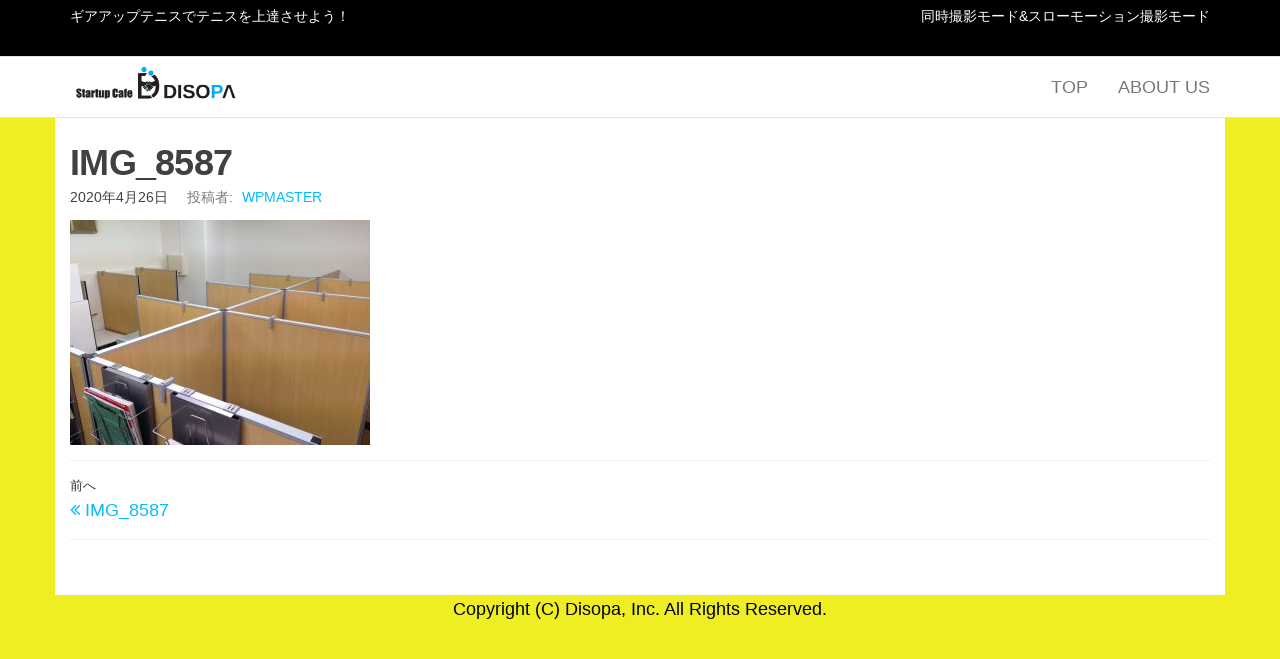

--- FILE ---
content_type: text/html; charset=UTF-8
request_url: https://www.startupcafe-disopa.com/img_8587/
body_size: 8244
content:
<!DOCTYPE html>
<html dir="ltr" lang="ja"
	prefix="og: https://ogp.me/ns#" >
    <head>
        <meta charset="UTF-8">
        <meta name="viewport" content="width=device-width, initial-scale=1">
        <link rel="profile" href="https://gmpg.org/xfn/11">
        <title>IMG_8587 | スタートアップカフェディソパ</title>

		<!-- All in One SEO 4.2.6.1 - aioseo.com -->
		<meta name="robots" content="max-image-preview:large" />
		<link rel="canonical" href="https://www.startupcafe-disopa.com/img_8587/" />
		<meta name="generator" content="All in One SEO (AIOSEO) 4.2.6.1 " />
		<meta property="og:locale" content="ja_JP" />
		<meta property="og:site_name" content="スタートアップカフェディソパ | ワークプレイスのご紹介" />
		<meta property="og:type" content="article" />
		<meta property="og:title" content="IMG_8587 | スタートアップカフェディソパ" />
		<meta property="og:url" content="https://www.startupcafe-disopa.com/img_8587/" />
		<meta property="og:image" content="https://www.startupcafe-disopa.com/wp/wp-content/uploads/2020/04/cropped-StartUpCafeDISOPA-headerLogo.png" />
		<meta property="og:image:secure_url" content="https://www.startupcafe-disopa.com/wp/wp-content/uploads/2020/04/cropped-StartUpCafeDISOPA-headerLogo.png" />
		<meta property="article:published_time" content="2020-04-26T11:08:14+00:00" />
		<meta property="article:modified_time" content="2020-04-26T11:08:14+00:00" />
		<meta name="twitter:card" content="summary" />
		<meta name="twitter:title" content="IMG_8587 | スタートアップカフェディソパ" />
		<meta name="twitter:image" content="https://www.startupcafe-disopa.com/wp/wp-content/uploads/2020/04/cropped-StartUpCafeDISOPA-headerLogo.png" />
		<script type="application/ld+json" class="aioseo-schema">
			{"@context":"https:\/\/schema.org","@graph":[{"@type":"BreadcrumbList","@id":"https:\/\/www.startupcafe-disopa.com\/img_8587\/#breadcrumblist","itemListElement":[{"@type":"ListItem","@id":"https:\/\/www.startupcafe-disopa.com\/#listItem","position":1,"item":{"@type":"WebPage","@id":"https:\/\/www.startupcafe-disopa.com\/","name":"\u30db\u30fc\u30e0","description":"\u30ef\u30fc\u30af\u30d7\u30ec\u30a4\u30b9\u306e\u3054\u7d39\u4ecb","url":"https:\/\/www.startupcafe-disopa.com\/"},"nextItem":"https:\/\/www.startupcafe-disopa.com\/img_8587\/#listItem"},{"@type":"ListItem","@id":"https:\/\/www.startupcafe-disopa.com\/img_8587\/#listItem","position":2,"item":{"@type":"WebPage","@id":"https:\/\/www.startupcafe-disopa.com\/img_8587\/","name":"IMG_8587","url":"https:\/\/www.startupcafe-disopa.com\/img_8587\/"},"previousItem":"https:\/\/www.startupcafe-disopa.com\/#listItem"}]},{"@type":"ItemPage","@id":"https:\/\/www.startupcafe-disopa.com\/img_8587\/#itempage","url":"https:\/\/www.startupcafe-disopa.com\/img_8587\/","name":"IMG_8587 | \u30b9\u30bf\u30fc\u30c8\u30a2\u30c3\u30d7\u30ab\u30d5\u30a7\u30c7\u30a3\u30bd\u30d1","inLanguage":"ja","isPartOf":{"@id":"https:\/\/www.startupcafe-disopa.com\/#website"},"breadcrumb":{"@id":"https:\/\/www.startupcafe-disopa.com\/img_8587\/#breadcrumblist"},"author":"https:\/\/www.startupcafe-disopa.com\/author\/wpmaster\/#author","creator":"https:\/\/www.startupcafe-disopa.com\/author\/wpmaster\/#author","datePublished":"2020-04-26T11:08:14+09:00","dateModified":"2020-04-26T11:08:14+09:00"},{"@type":"Organization","@id":"https:\/\/www.startupcafe-disopa.com\/#organization","name":"\u30b9\u30bf\u30fc\u30c8\u30a2\u30c3\u30d7\u30ab\u30d5\u30a7\u30c7\u30a3\u30bd\u30d1","url":"https:\/\/www.startupcafe-disopa.com\/","logo":{"@type":"ImageObject","url":"https:\/\/www.startupcafe-disopa.com\/wp\/wp-content\/uploads\/2020\/04\/cropped-StartUpCafeDISOPA-headerLogo.png","@id":"https:\/\/www.startupcafe-disopa.com\/#organizationLogo","width":988,"height":349},"image":{"@id":"https:\/\/www.startupcafe-disopa.com\/#organizationLogo"}},{"@type":"WebSite","@id":"https:\/\/www.startupcafe-disopa.com\/#website","url":"https:\/\/www.startupcafe-disopa.com\/","name":"\u30b9\u30bf\u30fc\u30c8\u30a2\u30c3\u30d7\u30ab\u30d5\u30a7\u30c7\u30a3\u30bd\u30d1","description":"\u30ef\u30fc\u30af\u30d7\u30ec\u30a4\u30b9\u306e\u3054\u7d39\u4ecb","inLanguage":"ja","publisher":{"@id":"https:\/\/www.startupcafe-disopa.com\/#organization"}}]}
		</script>
		<script type="text/javascript" >
			window.ga=window.ga||function(){(ga.q=ga.q||[]).push(arguments)};ga.l=+new Date;
			ga('create', "UA-154694006-4", 'auto');
			ga('send', 'pageview');
		</script>
		<script async src="https://www.google-analytics.com/analytics.js"></script>
		<!-- All in One SEO -->

<link rel="alternate" type="application/rss+xml" title="スタートアップカフェディソパ &raquo; フィード" href="https://www.startupcafe-disopa.com/feed/" />
<link rel="alternate" type="application/rss+xml" title="スタートアップカフェディソパ &raquo; コメントフィード" href="https://www.startupcafe-disopa.com/comments/feed/" />
<script type="text/javascript">
window._wpemojiSettings = {"baseUrl":"https:\/\/s.w.org\/images\/core\/emoji\/14.0.0\/72x72\/","ext":".png","svgUrl":"https:\/\/s.w.org\/images\/core\/emoji\/14.0.0\/svg\/","svgExt":".svg","source":{"concatemoji":"https:\/\/www.startupcafe-disopa.com\/wp\/wp-includes\/js\/wp-emoji-release.min.js?ver=6.1.9"}};
/*! This file is auto-generated */
!function(e,a,t){var n,r,o,i=a.createElement("canvas"),p=i.getContext&&i.getContext("2d");function s(e,t){var a=String.fromCharCode,e=(p.clearRect(0,0,i.width,i.height),p.fillText(a.apply(this,e),0,0),i.toDataURL());return p.clearRect(0,0,i.width,i.height),p.fillText(a.apply(this,t),0,0),e===i.toDataURL()}function c(e){var t=a.createElement("script");t.src=e,t.defer=t.type="text/javascript",a.getElementsByTagName("head")[0].appendChild(t)}for(o=Array("flag","emoji"),t.supports={everything:!0,everythingExceptFlag:!0},r=0;r<o.length;r++)t.supports[o[r]]=function(e){if(p&&p.fillText)switch(p.textBaseline="top",p.font="600 32px Arial",e){case"flag":return s([127987,65039,8205,9895,65039],[127987,65039,8203,9895,65039])?!1:!s([55356,56826,55356,56819],[55356,56826,8203,55356,56819])&&!s([55356,57332,56128,56423,56128,56418,56128,56421,56128,56430,56128,56423,56128,56447],[55356,57332,8203,56128,56423,8203,56128,56418,8203,56128,56421,8203,56128,56430,8203,56128,56423,8203,56128,56447]);case"emoji":return!s([129777,127995,8205,129778,127999],[129777,127995,8203,129778,127999])}return!1}(o[r]),t.supports.everything=t.supports.everything&&t.supports[o[r]],"flag"!==o[r]&&(t.supports.everythingExceptFlag=t.supports.everythingExceptFlag&&t.supports[o[r]]);t.supports.everythingExceptFlag=t.supports.everythingExceptFlag&&!t.supports.flag,t.DOMReady=!1,t.readyCallback=function(){t.DOMReady=!0},t.supports.everything||(n=function(){t.readyCallback()},a.addEventListener?(a.addEventListener("DOMContentLoaded",n,!1),e.addEventListener("load",n,!1)):(e.attachEvent("onload",n),a.attachEvent("onreadystatechange",function(){"complete"===a.readyState&&t.readyCallback()})),(e=t.source||{}).concatemoji?c(e.concatemoji):e.wpemoji&&e.twemoji&&(c(e.twemoji),c(e.wpemoji)))}(window,document,window._wpemojiSettings);
</script>
<style type="text/css">
img.wp-smiley,
img.emoji {
	display: inline !important;
	border: none !important;
	box-shadow: none !important;
	height: 1em !important;
	width: 1em !important;
	margin: 0 0.07em !important;
	vertical-align: -0.1em !important;
	background: none !important;
	padding: 0 !important;
}
</style>
	<link rel='stylesheet' id='wp-block-library-css' href='https://www.startupcafe-disopa.com/wp/wp-includes/css/dist/block-library/style.min.css?ver=6.1.9' type='text/css' media='all' />
<link rel='stylesheet' id='classic-theme-styles-css' href='https://www.startupcafe-disopa.com/wp/wp-includes/css/classic-themes.min.css?ver=1' type='text/css' media='all' />
<style id='global-styles-inline-css' type='text/css'>
body{--wp--preset--color--black: #000000;--wp--preset--color--cyan-bluish-gray: #abb8c3;--wp--preset--color--white: #ffffff;--wp--preset--color--pale-pink: #f78da7;--wp--preset--color--vivid-red: #cf2e2e;--wp--preset--color--luminous-vivid-orange: #ff6900;--wp--preset--color--luminous-vivid-amber: #fcb900;--wp--preset--color--light-green-cyan: #7bdcb5;--wp--preset--color--vivid-green-cyan: #00d084;--wp--preset--color--pale-cyan-blue: #8ed1fc;--wp--preset--color--vivid-cyan-blue: #0693e3;--wp--preset--color--vivid-purple: #9b51e0;--wp--preset--gradient--vivid-cyan-blue-to-vivid-purple: linear-gradient(135deg,rgba(6,147,227,1) 0%,rgb(155,81,224) 100%);--wp--preset--gradient--light-green-cyan-to-vivid-green-cyan: linear-gradient(135deg,rgb(122,220,180) 0%,rgb(0,208,130) 100%);--wp--preset--gradient--luminous-vivid-amber-to-luminous-vivid-orange: linear-gradient(135deg,rgba(252,185,0,1) 0%,rgba(255,105,0,1) 100%);--wp--preset--gradient--luminous-vivid-orange-to-vivid-red: linear-gradient(135deg,rgba(255,105,0,1) 0%,rgb(207,46,46) 100%);--wp--preset--gradient--very-light-gray-to-cyan-bluish-gray: linear-gradient(135deg,rgb(238,238,238) 0%,rgb(169,184,195) 100%);--wp--preset--gradient--cool-to-warm-spectrum: linear-gradient(135deg,rgb(74,234,220) 0%,rgb(151,120,209) 20%,rgb(207,42,186) 40%,rgb(238,44,130) 60%,rgb(251,105,98) 80%,rgb(254,248,76) 100%);--wp--preset--gradient--blush-light-purple: linear-gradient(135deg,rgb(255,206,236) 0%,rgb(152,150,240) 100%);--wp--preset--gradient--blush-bordeaux: linear-gradient(135deg,rgb(254,205,165) 0%,rgb(254,45,45) 50%,rgb(107,0,62) 100%);--wp--preset--gradient--luminous-dusk: linear-gradient(135deg,rgb(255,203,112) 0%,rgb(199,81,192) 50%,rgb(65,88,208) 100%);--wp--preset--gradient--pale-ocean: linear-gradient(135deg,rgb(255,245,203) 0%,rgb(182,227,212) 50%,rgb(51,167,181) 100%);--wp--preset--gradient--electric-grass: linear-gradient(135deg,rgb(202,248,128) 0%,rgb(113,206,126) 100%);--wp--preset--gradient--midnight: linear-gradient(135deg,rgb(2,3,129) 0%,rgb(40,116,252) 100%);--wp--preset--duotone--dark-grayscale: url('#wp-duotone-dark-grayscale');--wp--preset--duotone--grayscale: url('#wp-duotone-grayscale');--wp--preset--duotone--purple-yellow: url('#wp-duotone-purple-yellow');--wp--preset--duotone--blue-red: url('#wp-duotone-blue-red');--wp--preset--duotone--midnight: url('#wp-duotone-midnight');--wp--preset--duotone--magenta-yellow: url('#wp-duotone-magenta-yellow');--wp--preset--duotone--purple-green: url('#wp-duotone-purple-green');--wp--preset--duotone--blue-orange: url('#wp-duotone-blue-orange');--wp--preset--font-size--small: 13px;--wp--preset--font-size--medium: 20px;--wp--preset--font-size--large: 36px;--wp--preset--font-size--x-large: 42px;--wp--preset--spacing--20: 0.44rem;--wp--preset--spacing--30: 0.67rem;--wp--preset--spacing--40: 1rem;--wp--preset--spacing--50: 1.5rem;--wp--preset--spacing--60: 2.25rem;--wp--preset--spacing--70: 3.38rem;--wp--preset--spacing--80: 5.06rem;}:where(.is-layout-flex){gap: 0.5em;}body .is-layout-flow > .alignleft{float: left;margin-inline-start: 0;margin-inline-end: 2em;}body .is-layout-flow > .alignright{float: right;margin-inline-start: 2em;margin-inline-end: 0;}body .is-layout-flow > .aligncenter{margin-left: auto !important;margin-right: auto !important;}body .is-layout-constrained > .alignleft{float: left;margin-inline-start: 0;margin-inline-end: 2em;}body .is-layout-constrained > .alignright{float: right;margin-inline-start: 2em;margin-inline-end: 0;}body .is-layout-constrained > .aligncenter{margin-left: auto !important;margin-right: auto !important;}body .is-layout-constrained > :where(:not(.alignleft):not(.alignright):not(.alignfull)){max-width: var(--wp--style--global--content-size);margin-left: auto !important;margin-right: auto !important;}body .is-layout-constrained > .alignwide{max-width: var(--wp--style--global--wide-size);}body .is-layout-flex{display: flex;}body .is-layout-flex{flex-wrap: wrap;align-items: center;}body .is-layout-flex > *{margin: 0;}:where(.wp-block-columns.is-layout-flex){gap: 2em;}.has-black-color{color: var(--wp--preset--color--black) !important;}.has-cyan-bluish-gray-color{color: var(--wp--preset--color--cyan-bluish-gray) !important;}.has-white-color{color: var(--wp--preset--color--white) !important;}.has-pale-pink-color{color: var(--wp--preset--color--pale-pink) !important;}.has-vivid-red-color{color: var(--wp--preset--color--vivid-red) !important;}.has-luminous-vivid-orange-color{color: var(--wp--preset--color--luminous-vivid-orange) !important;}.has-luminous-vivid-amber-color{color: var(--wp--preset--color--luminous-vivid-amber) !important;}.has-light-green-cyan-color{color: var(--wp--preset--color--light-green-cyan) !important;}.has-vivid-green-cyan-color{color: var(--wp--preset--color--vivid-green-cyan) !important;}.has-pale-cyan-blue-color{color: var(--wp--preset--color--pale-cyan-blue) !important;}.has-vivid-cyan-blue-color{color: var(--wp--preset--color--vivid-cyan-blue) !important;}.has-vivid-purple-color{color: var(--wp--preset--color--vivid-purple) !important;}.has-black-background-color{background-color: var(--wp--preset--color--black) !important;}.has-cyan-bluish-gray-background-color{background-color: var(--wp--preset--color--cyan-bluish-gray) !important;}.has-white-background-color{background-color: var(--wp--preset--color--white) !important;}.has-pale-pink-background-color{background-color: var(--wp--preset--color--pale-pink) !important;}.has-vivid-red-background-color{background-color: var(--wp--preset--color--vivid-red) !important;}.has-luminous-vivid-orange-background-color{background-color: var(--wp--preset--color--luminous-vivid-orange) !important;}.has-luminous-vivid-amber-background-color{background-color: var(--wp--preset--color--luminous-vivid-amber) !important;}.has-light-green-cyan-background-color{background-color: var(--wp--preset--color--light-green-cyan) !important;}.has-vivid-green-cyan-background-color{background-color: var(--wp--preset--color--vivid-green-cyan) !important;}.has-pale-cyan-blue-background-color{background-color: var(--wp--preset--color--pale-cyan-blue) !important;}.has-vivid-cyan-blue-background-color{background-color: var(--wp--preset--color--vivid-cyan-blue) !important;}.has-vivid-purple-background-color{background-color: var(--wp--preset--color--vivid-purple) !important;}.has-black-border-color{border-color: var(--wp--preset--color--black) !important;}.has-cyan-bluish-gray-border-color{border-color: var(--wp--preset--color--cyan-bluish-gray) !important;}.has-white-border-color{border-color: var(--wp--preset--color--white) !important;}.has-pale-pink-border-color{border-color: var(--wp--preset--color--pale-pink) !important;}.has-vivid-red-border-color{border-color: var(--wp--preset--color--vivid-red) !important;}.has-luminous-vivid-orange-border-color{border-color: var(--wp--preset--color--luminous-vivid-orange) !important;}.has-luminous-vivid-amber-border-color{border-color: var(--wp--preset--color--luminous-vivid-amber) !important;}.has-light-green-cyan-border-color{border-color: var(--wp--preset--color--light-green-cyan) !important;}.has-vivid-green-cyan-border-color{border-color: var(--wp--preset--color--vivid-green-cyan) !important;}.has-pale-cyan-blue-border-color{border-color: var(--wp--preset--color--pale-cyan-blue) !important;}.has-vivid-cyan-blue-border-color{border-color: var(--wp--preset--color--vivid-cyan-blue) !important;}.has-vivid-purple-border-color{border-color: var(--wp--preset--color--vivid-purple) !important;}.has-vivid-cyan-blue-to-vivid-purple-gradient-background{background: var(--wp--preset--gradient--vivid-cyan-blue-to-vivid-purple) !important;}.has-light-green-cyan-to-vivid-green-cyan-gradient-background{background: var(--wp--preset--gradient--light-green-cyan-to-vivid-green-cyan) !important;}.has-luminous-vivid-amber-to-luminous-vivid-orange-gradient-background{background: var(--wp--preset--gradient--luminous-vivid-amber-to-luminous-vivid-orange) !important;}.has-luminous-vivid-orange-to-vivid-red-gradient-background{background: var(--wp--preset--gradient--luminous-vivid-orange-to-vivid-red) !important;}.has-very-light-gray-to-cyan-bluish-gray-gradient-background{background: var(--wp--preset--gradient--very-light-gray-to-cyan-bluish-gray) !important;}.has-cool-to-warm-spectrum-gradient-background{background: var(--wp--preset--gradient--cool-to-warm-spectrum) !important;}.has-blush-light-purple-gradient-background{background: var(--wp--preset--gradient--blush-light-purple) !important;}.has-blush-bordeaux-gradient-background{background: var(--wp--preset--gradient--blush-bordeaux) !important;}.has-luminous-dusk-gradient-background{background: var(--wp--preset--gradient--luminous-dusk) !important;}.has-pale-ocean-gradient-background{background: var(--wp--preset--gradient--pale-ocean) !important;}.has-electric-grass-gradient-background{background: var(--wp--preset--gradient--electric-grass) !important;}.has-midnight-gradient-background{background: var(--wp--preset--gradient--midnight) !important;}.has-small-font-size{font-size: var(--wp--preset--font-size--small) !important;}.has-medium-font-size{font-size: var(--wp--preset--font-size--medium) !important;}.has-large-font-size{font-size: var(--wp--preset--font-size--large) !important;}.has-x-large-font-size{font-size: var(--wp--preset--font-size--x-large) !important;}
.wp-block-navigation a:where(:not(.wp-element-button)){color: inherit;}
:where(.wp-block-columns.is-layout-flex){gap: 2em;}
.wp-block-pullquote{font-size: 1.5em;line-height: 1.6;}
</style>
<link rel='stylesheet' id='popularis-extra-css' href='https://www.startupcafe-disopa.com/wp/wp-content/plugins/popularis-extra/assets/css/style.css?ver=1.2.1' type='text/css' media='all' />
<link rel='stylesheet' id='wpfront-scroll-top-css' href='https://www.startupcafe-disopa.com/wp/wp-content/plugins/wpfront-scroll-top/css/wpfront-scroll-top.min.css?ver=2.0.7.08086' type='text/css' media='all' />
<link rel='stylesheet' id='bootstrap-css' href='https://www.startupcafe-disopa.com/wp/wp-content/themes/popularis/assets/css/bootstrap.css?ver=3.3.7' type='text/css' media='all' />
<link rel='stylesheet' id='popularis-stylesheet-css' href='https://www.startupcafe-disopa.com/wp/wp-content/themes/popularis/style.css?ver=6.1.9' type='text/css' media='all' />
<link rel='stylesheet' id='popularis-hub-css' href='https://www.startupcafe-disopa.com/wp/wp-content/themes/popularis-hub/style.css?ver=1.0.2' type='text/css' media='all' />
<link rel='stylesheet' id='mmenu-light-css' href='https://www.startupcafe-disopa.com/wp/wp-content/themes/popularis/assets/css/mmenu-light.css?ver=1.1' type='text/css' media='all' />
<link rel='stylesheet' id='font-awesome-css' href='https://www.startupcafe-disopa.com/wp/wp-content/plugins/elementor/assets/lib/font-awesome/css/font-awesome.min.css?ver=4.7.0' type='text/css' media='all' />
<script type='text/javascript' src='https://www.startupcafe-disopa.com/wp/wp-includes/js/jquery/jquery.min.js?ver=3.6.1' id='jquery-core-js'></script>
<script type='text/javascript' src='https://www.startupcafe-disopa.com/wp/wp-includes/js/jquery/jquery-migrate.min.js?ver=3.3.2' id='jquery-migrate-js'></script>
<link rel="https://api.w.org/" href="https://www.startupcafe-disopa.com/wp-json/" /><link rel="alternate" type="application/json" href="https://www.startupcafe-disopa.com/wp-json/wp/v2/media/1437" /><link rel="EditURI" type="application/rsd+xml" title="RSD" href="https://www.startupcafe-disopa.com/wp/xmlrpc.php?rsd" />
<link rel="wlwmanifest" type="application/wlwmanifest+xml" href="https://www.startupcafe-disopa.com/wp/wp-includes/wlwmanifest.xml" />
<meta name="generator" content="WordPress 6.1.9" />
<link rel='shortlink' href='https://www.startupcafe-disopa.com/?p=1437' />
		<!-- Custom Logo: hide header text -->
		<style id="custom-logo-css" type="text/css">
			.site-title, .site-description {
				position: absolute;
				clip: rect(1px, 1px, 1px, 1px);
			}
		</style>
		<link rel="alternate" type="application/json+oembed" href="https://www.startupcafe-disopa.com/wp-json/oembed/1.0/embed?url=https%3A%2F%2Fwww.startupcafe-disopa.com%2Fimg_8587%2F" />
<link rel="alternate" type="text/xml+oembed" href="https://www.startupcafe-disopa.com/wp-json/oembed/1.0/embed?url=https%3A%2F%2Fwww.startupcafe-disopa.com%2Fimg_8587%2F&#038;format=xml" />
<noscript><style>.lazyload[data-src]{display:none !important;}</style></noscript><style>.lazyload{background-image:none !important;}.lazyload:before{background-image:none !important;}</style><style type="text/css" id="custom-background-css">
body.custom-background { background-color: #eeee22; }
</style>
	<link rel="icon" href="https://www.startupcafe-disopa.com/wp/wp-content/uploads/2020/04/StartUpCafeDISOPA-siteicon-150x150.png" sizes="32x32" />
<link rel="icon" href="https://www.startupcafe-disopa.com/wp/wp-content/uploads/2020/04/StartUpCafeDISOPA-siteicon-300x300.png" sizes="192x192" />
<link rel="apple-touch-icon" href="https://www.startupcafe-disopa.com/wp/wp-content/uploads/2020/04/StartUpCafeDISOPA-siteicon-300x300.png" />
<meta name="msapplication-TileImage" content="https://www.startupcafe-disopa.com/wp/wp-content/uploads/2020/04/StartUpCafeDISOPA-siteicon-300x300.png" />
    </head>
    <body data-rsssl=1 id="blog" class="attachment attachment-template-default single single-attachment postid-1437 attachmentid-1437 attachment-jpeg custom-background wp-custom-logo elementor-default elementor-kit-1408">
<script data-cfasync="false" data-no-defer="1">var ewww_webp_supported=false;</script>
        <a class="skip-link screen-reader-text" href="#site-content">コンテンツにスキップ</a><svg xmlns="http://www.w3.org/2000/svg" viewBox="0 0 0 0" width="0" height="0" focusable="false" role="none" style="visibility: hidden; position: absolute; left: -9999px; overflow: hidden;" ><defs><filter id="wp-duotone-dark-grayscale"><feColorMatrix color-interpolation-filters="sRGB" type="matrix" values=" .299 .587 .114 0 0 .299 .587 .114 0 0 .299 .587 .114 0 0 .299 .587 .114 0 0 " /><feComponentTransfer color-interpolation-filters="sRGB" ><feFuncR type="table" tableValues="0 0.49803921568627" /><feFuncG type="table" tableValues="0 0.49803921568627" /><feFuncB type="table" tableValues="0 0.49803921568627" /><feFuncA type="table" tableValues="1 1" /></feComponentTransfer><feComposite in2="SourceGraphic" operator="in" /></filter></defs></svg><svg xmlns="http://www.w3.org/2000/svg" viewBox="0 0 0 0" width="0" height="0" focusable="false" role="none" style="visibility: hidden; position: absolute; left: -9999px; overflow: hidden;" ><defs><filter id="wp-duotone-grayscale"><feColorMatrix color-interpolation-filters="sRGB" type="matrix" values=" .299 .587 .114 0 0 .299 .587 .114 0 0 .299 .587 .114 0 0 .299 .587 .114 0 0 " /><feComponentTransfer color-interpolation-filters="sRGB" ><feFuncR type="table" tableValues="0 1" /><feFuncG type="table" tableValues="0 1" /><feFuncB type="table" tableValues="0 1" /><feFuncA type="table" tableValues="1 1" /></feComponentTransfer><feComposite in2="SourceGraphic" operator="in" /></filter></defs></svg><svg xmlns="http://www.w3.org/2000/svg" viewBox="0 0 0 0" width="0" height="0" focusable="false" role="none" style="visibility: hidden; position: absolute; left: -9999px; overflow: hidden;" ><defs><filter id="wp-duotone-purple-yellow"><feColorMatrix color-interpolation-filters="sRGB" type="matrix" values=" .299 .587 .114 0 0 .299 .587 .114 0 0 .299 .587 .114 0 0 .299 .587 .114 0 0 " /><feComponentTransfer color-interpolation-filters="sRGB" ><feFuncR type="table" tableValues="0.54901960784314 0.98823529411765" /><feFuncG type="table" tableValues="0 1" /><feFuncB type="table" tableValues="0.71764705882353 0.25490196078431" /><feFuncA type="table" tableValues="1 1" /></feComponentTransfer><feComposite in2="SourceGraphic" operator="in" /></filter></defs></svg><svg xmlns="http://www.w3.org/2000/svg" viewBox="0 0 0 0" width="0" height="0" focusable="false" role="none" style="visibility: hidden; position: absolute; left: -9999px; overflow: hidden;" ><defs><filter id="wp-duotone-blue-red"><feColorMatrix color-interpolation-filters="sRGB" type="matrix" values=" .299 .587 .114 0 0 .299 .587 .114 0 0 .299 .587 .114 0 0 .299 .587 .114 0 0 " /><feComponentTransfer color-interpolation-filters="sRGB" ><feFuncR type="table" tableValues="0 1" /><feFuncG type="table" tableValues="0 0.27843137254902" /><feFuncB type="table" tableValues="0.5921568627451 0.27843137254902" /><feFuncA type="table" tableValues="1 1" /></feComponentTransfer><feComposite in2="SourceGraphic" operator="in" /></filter></defs></svg><svg xmlns="http://www.w3.org/2000/svg" viewBox="0 0 0 0" width="0" height="0" focusable="false" role="none" style="visibility: hidden; position: absolute; left: -9999px; overflow: hidden;" ><defs><filter id="wp-duotone-midnight"><feColorMatrix color-interpolation-filters="sRGB" type="matrix" values=" .299 .587 .114 0 0 .299 .587 .114 0 0 .299 .587 .114 0 0 .299 .587 .114 0 0 " /><feComponentTransfer color-interpolation-filters="sRGB" ><feFuncR type="table" tableValues="0 0" /><feFuncG type="table" tableValues="0 0.64705882352941" /><feFuncB type="table" tableValues="0 1" /><feFuncA type="table" tableValues="1 1" /></feComponentTransfer><feComposite in2="SourceGraphic" operator="in" /></filter></defs></svg><svg xmlns="http://www.w3.org/2000/svg" viewBox="0 0 0 0" width="0" height="0" focusable="false" role="none" style="visibility: hidden; position: absolute; left: -9999px; overflow: hidden;" ><defs><filter id="wp-duotone-magenta-yellow"><feColorMatrix color-interpolation-filters="sRGB" type="matrix" values=" .299 .587 .114 0 0 .299 .587 .114 0 0 .299 .587 .114 0 0 .299 .587 .114 0 0 " /><feComponentTransfer color-interpolation-filters="sRGB" ><feFuncR type="table" tableValues="0.78039215686275 1" /><feFuncG type="table" tableValues="0 0.94901960784314" /><feFuncB type="table" tableValues="0.35294117647059 0.47058823529412" /><feFuncA type="table" tableValues="1 1" /></feComponentTransfer><feComposite in2="SourceGraphic" operator="in" /></filter></defs></svg><svg xmlns="http://www.w3.org/2000/svg" viewBox="0 0 0 0" width="0" height="0" focusable="false" role="none" style="visibility: hidden; position: absolute; left: -9999px; overflow: hidden;" ><defs><filter id="wp-duotone-purple-green"><feColorMatrix color-interpolation-filters="sRGB" type="matrix" values=" .299 .587 .114 0 0 .299 .587 .114 0 0 .299 .587 .114 0 0 .299 .587 .114 0 0 " /><feComponentTransfer color-interpolation-filters="sRGB" ><feFuncR type="table" tableValues="0.65098039215686 0.40392156862745" /><feFuncG type="table" tableValues="0 1" /><feFuncB type="table" tableValues="0.44705882352941 0.4" /><feFuncA type="table" tableValues="1 1" /></feComponentTransfer><feComposite in2="SourceGraphic" operator="in" /></filter></defs></svg><svg xmlns="http://www.w3.org/2000/svg" viewBox="0 0 0 0" width="0" height="0" focusable="false" role="none" style="visibility: hidden; position: absolute; left: -9999px; overflow: hidden;" ><defs><filter id="wp-duotone-blue-orange"><feColorMatrix color-interpolation-filters="sRGB" type="matrix" values=" .299 .587 .114 0 0 .299 .587 .114 0 0 .299 .587 .114 0 0 .299 .587 .114 0 0 " /><feComponentTransfer color-interpolation-filters="sRGB" ><feFuncR type="table" tableValues="0.098039215686275 1" /><feFuncG type="table" tableValues="0 0.66274509803922" /><feFuncB type="table" tableValues="0.84705882352941 0.41960784313725" /><feFuncA type="table" tableValues="1 1" /></feComponentTransfer><feComposite in2="SourceGraphic" operator="in" /></filter></defs></svg>        <div class="page-wrap">
                <div class="top-bar-section container-fluid">
        <div class="container">
            <div class="row">
                <div id="custom_html-1" class="widget_text widget widget_custom_html col-sm-4"><div class="textwidget custom-html-widget">ギアアップテニスでテニスを上達させよう！</div></div><div id="custom_html-2" class="widget_text widget widget_custom_html col-sm-4"><div class="textwidget custom-html-widget"><a href="https://apps.apple.com/jp/app/%E3%82%AE%E3%82%A2%E3%82%A2%E3%83%83%E3%83%97%E3%83%86%E3%83%8B%E3%82%B9/id1474747020?mt=8" style="display:inline-block;overflow:hidden;background: no-repeat;width:135px;height:40px;" class="lazyload" data-back="https://linkmaker.itunes.apple.com/ja-jp/badge-lrg.svg?releaseDate=2020-04-04&kind=iossoftware&bubble=ios_apps"></a></div></div><div id="custom_html-3" class="widget_text widget widget_custom_html col-sm-4"><div class="textwidget custom-html-widget">同時撮影モード&スローモーション撮影モード</div></div>            </div>
        </div>
    </div>
             
<div class="main-menu">
    <nav id="site-navigation" class="navbar navbar-default">     
        <div class="container">   
            <div class="navbar-header">
                                    <div id="main-menu-panel" class="open-panel visible-xs" data-panel="main-menu-panel">
                        <i class="fa fa-bars" aria-hidden="true"></i>
                    </div>
                                                                        <div class="site-heading navbar-brand" >
                    <div class="site-branding-logo">
                        <a href="https://www.startupcafe-disopa.com/" class="custom-logo-link" rel="home"><img width="988" height="349" src="[data-uri]" class="custom-logo lazyload" alt="スタートアップカフェディソパ" decoding="async"   data-src="https://www.startupcafe-disopa.com/wp/wp-content/uploads/2020/04/cropped-StartUpCafeDISOPA-headerLogo.png" data-srcset="https://www.startupcafe-disopa.com/wp/wp-content/uploads/2020/04/cropped-StartUpCafeDISOPA-headerLogo.png 988w, https://www.startupcafe-disopa.com/wp/wp-content/uploads/2020/04/cropped-StartUpCafeDISOPA-headerLogo-300x106.png 300w, https://www.startupcafe-disopa.com/wp/wp-content/uploads/2020/04/cropped-StartUpCafeDISOPA-headerLogo-768x271.png 768w" data-sizes="auto" /><noscript><img width="988" height="349" src="https://www.startupcafe-disopa.com/wp/wp-content/uploads/2020/04/cropped-StartUpCafeDISOPA-headerLogo.png" class="custom-logo" alt="スタートアップカフェディソパ" decoding="async" srcset="https://www.startupcafe-disopa.com/wp/wp-content/uploads/2020/04/cropped-StartUpCafeDISOPA-headerLogo.png 988w, https://www.startupcafe-disopa.com/wp/wp-content/uploads/2020/04/cropped-StartUpCafeDISOPA-headerLogo-300x106.png 300w, https://www.startupcafe-disopa.com/wp/wp-content/uploads/2020/04/cropped-StartUpCafeDISOPA-headerLogo-768x271.png 768w" sizes="(max-width: 988px) 100vw, 988px" data-eio="l" /></noscript></a>                    </div>
                    <div class="site-branding-text">
                                                    <p class="site-title"><a href="https://www.startupcafe-disopa.com/" rel="home">スタートアップカフェディソパ</a></p>
                        
                                                    <p class="site-description">
                                ワークプレイスのご紹介                            </p>
                                            </div><!-- .site-branding-text -->
                </div>    
            </div>
            <div id="my-menu" class="menu-container"><ul id="menu-main-menu" class="nav navbar-nav navbar-right"><li itemscope="itemscope" itemtype="https://www.schema.org/SiteNavigationElement" id="menu-item-1402" class="menu-item menu-item-type-post_type menu-item-object-page menu-item-home menu-item-1402 nav-item"><a title="Top" href="https://www.startupcafe-disopa.com/" class="nav-link">Top</a></li>
<li itemscope="itemscope" itemtype="https://www.schema.org/SiteNavigationElement" id="menu-item-1481" class="menu-item menu-item-type-post_type menu-item-object-page menu-item-1481 nav-item"><a title="About us" href="https://www.startupcafe-disopa.com/about/" class="nav-link">About us</a></li>
</ul></div>        </div>
            </nav> 
</div>
<div id="site-content" class="container main-container" role="main">
	<div class="page-area">
			 

<!-- start content container -->
<div class="row">      
    <article class="col-md-12">
                                 
                <div class="post-1437 attachment type-attachment status-inherit hentry">
                    <div class="news-thumb">
                                            </div>
                    <div class="single-head">
                                                <h1 class="single-title">IMG_8587</h1>                        <span class="posted-date">
                            2020年4月26日                        </span>
                                <span class="author-meta">
            <span class="author-meta-by">投稿者:</span>
            <a href="https://www.startupcafe-disopa.com/author/wpmaster/">
                wpmaster            </a>
        </span>
                            </div>
                    <div class="single-content">
                        <div class="single-entry-summary">
                             
                            <p class="attachment"><a href='https://www.startupcafe-disopa.com/wp/wp-content/uploads/2020/04/IMG_8587.jpg'><img width="300" height="225" src="[data-uri]" class="attachment-medium size-medium lazyload" alt="" decoding="async"   data-src="https://www.startupcafe-disopa.com/wp/wp-content/uploads/2020/04/IMG_8587-300x225.jpg" data-srcset="https://www.startupcafe-disopa.com/wp/wp-content/uploads/2020/04/IMG_8587-300x225.jpg 300w, https://www.startupcafe-disopa.com/wp/wp-content/uploads/2020/04/IMG_8587-1024x768.jpg 1024w, https://www.startupcafe-disopa.com/wp/wp-content/uploads/2020/04/IMG_8587-768x576.jpg 768w, https://www.startupcafe-disopa.com/wp/wp-content/uploads/2020/04/IMG_8587-1536x1152.jpg 1536w, https://www.startupcafe-disopa.com/wp/wp-content/uploads/2020/04/IMG_8587.jpg 1632w" data-sizes="auto" /><noscript><img width="300" height="225" src="https://www.startupcafe-disopa.com/wp/wp-content/uploads/2020/04/IMG_8587-300x225.jpg" class="attachment-medium size-medium" alt="" decoding="async" srcset="https://www.startupcafe-disopa.com/wp/wp-content/uploads/2020/04/IMG_8587-300x225.jpg 300w, https://www.startupcafe-disopa.com/wp/wp-content/uploads/2020/04/IMG_8587-1024x768.jpg 1024w, https://www.startupcafe-disopa.com/wp/wp-content/uploads/2020/04/IMG_8587-768x576.jpg 768w, https://www.startupcafe-disopa.com/wp/wp-content/uploads/2020/04/IMG_8587-1536x1152.jpg 1536w, https://www.startupcafe-disopa.com/wp/wp-content/uploads/2020/04/IMG_8587.jpg 1632w" sizes="(max-width: 300px) 100vw, 300px" data-eio="l" /></noscript></a></p>
                             
                        </div>
                                                                    </div>
                    
	<nav class="navigation post-navigation" aria-label="投稿">
		<h2 class="screen-reader-text">投稿ナビゲーション</h2>
		<div class="nav-links"><div class="nav-previous"><a href="https://www.startupcafe-disopa.com/img_8587/" rel="prev"><span class="screen-reader-text">過去の投稿</span><span aria-hidden="true" class="nav-subtitle">前へ</span> <span class="nav-title"><span class="nav-title-icon-wrapper"><i class="fa fa-angle-double-left" aria-hidden="true"></i></span>IMG_8587</span></a></div></div>
	</nav>                                            <div class="single-footer">
                             
                        </div>
                                    </div>        
                    
            
    </article> 
    </div>
<!-- end content container -->

</div><!-- end main-container -->
</div><!-- end page-area -->

<center>
 <span style="color: #000000;">Copyright (C)  Disopa, Inc. All Rights Reserved.</span>		
 </center>


 

<!-- 

        <footer id="colophon" class="footer-credits container-fluid">
            <div class="container">
                <div class="footer-credits-text text-center">
                    Proudly powered by <a href="https://ja.wordpress.org/">WordPress</a>                    <span class="sep"> | </span>
                    テーマ: <a href="https://populariswp.com/">Popularis Hub</a>                </div>
            </div>	
        </footer>
         

-->

</div><!-- end page-wrap -->



        <div id="wpfront-scroll-top-container">
            <img src="[data-uri]" alt="" data-src="https://www.startupcafe-disopa.com/wp/wp-content/plugins/wpfront-scroll-top/images/icons/101.png" decoding="async" class="lazyload" /><noscript><img src="https://www.startupcafe-disopa.com/wp/wp-content/plugins/wpfront-scroll-top/images/icons/101.png" alt="" data-eio="l" /></noscript>        </div>
                <script type="text/javascript">
            function wpfront_scroll_top_init() {
                if (typeof wpfront_scroll_top === "function" && typeof jQuery !== "undefined") {
                    wpfront_scroll_top({"scroll_offset":100,"button_width":0,"button_height":0,"button_opacity":0.8,"button_fade_duration":200,"scroll_duration":400,"location":1,"marginX":20,"marginY":20,"hide_iframe":false,"auto_hide":false,"auto_hide_after":2,"button_action":"top","button_action_element_selector":"","button_action_container_selector":"html, body","button_action_element_offset":0});
                } else {
                    setTimeout(wpfront_scroll_top_init, 100);
                }
            }
            wpfront_scroll_top_init();
        </script>
        <script type='text/javascript' id='eio-lazy-load-js-before'>
var eio_lazy_vars = {"exactdn_domain":"","skip_autoscale":0,"threshold":0};
</script>
<script type='text/javascript' src='https://www.startupcafe-disopa.com/wp/wp-content/plugins/ewww-image-optimizer/includes/lazysizes.min.js?ver=692' id='eio-lazy-load-js'></script>
<script type='text/javascript' src='https://www.startupcafe-disopa.com/wp/wp-content/plugins/wpfront-scroll-top/js/wpfront-scroll-top.min.js?ver=2.0.7.08086' id='wpfront-scroll-top-js'></script>
<script type='text/javascript' src='https://www.startupcafe-disopa.com/wp/wp-content/themes/popularis/assets/js/mmenu-light.js?ver=1.1' id='mmenu-js'></script>
<script type='text/javascript' src='https://www.startupcafe-disopa.com/wp/wp-content/themes/popularis/assets/js/bootstrap.min.js?ver=3.3.7' id='bootstrap-js'></script>
<script type='text/javascript' src='https://www.startupcafe-disopa.com/wp/wp-content/themes/popularis/assets/js/customscript.js?ver=1.0.11' id='popularis-theme-js-js'></script>

</body>
</html>

<!--
Performance optimized by W3 Total Cache. Learn more: https://www.boldgrid.com/w3-total-cache/

Page Caching using disk: enhanced 

Served from: www.startupcafe-disopa.com @ 2026-01-20 19:12:31 by W3 Total Cache
-->

--- FILE ---
content_type: application/x-javascript
request_url: https://www.startupcafe-disopa.com/wp/wp-content/themes/popularis/assets/js/customscript.js?ver=1.0.11
body_size: 568
content:
( function ( $ ) {

    $( document ).ready( function () {
        var $myDiv = $( '#my-menu' );
        if ( $myDiv.length ) {
            mmenu = mmlight( document.querySelector( "#my-menu" ) );
            mmenu.create( "(max-width: 767px)" );
            mmenu.init( "selected" );
            $( "#main-menu-panel" ).click( function ( e ) {
                e.preventDefault();
                if ( $( "#my-menu" ).hasClass( "mm--open" ) ) {
                    mmenu.close();
                } else {
                    mmenu.open();
                    $( "a.dropdown-toggle" ).focusin(
                        function () {
                            $( '.dropdown' ).addClass( 'open' )
                        }
                    );
                    $( "nav li:last" ).focusout(
                        function () {
                            mmenu.close();
                        }
                    );
                    $( "#main-menu-panel" ).focusin(
                        function () {
                            mmenu.close();
                        }
                    );
                }
                e.stopPropagation();
            } );

        }

        // Menu
        function onResizeMenuLayout() {
            if ( $( window ).width() > 767 ) {
                $( ".dropdown" ).hover(
                    function () {
                        $( this ).addClass( 'open' )
                    },
                    function () {
                        $( this ).removeClass( 'open' )
                    }
                );
                $( ".dropdown" ).focusin(
                    function () {
                        $( this ).addClass( 'open' )
                    }
                );
                $( ".dropdown" ).focusout(
                    function () {
                        $( this ).removeClass( 'open' )
                    }
                );
            } else {
                $( ".dropdown" ).hover(
                    function () {
                        $( this ).removeClass( 'open' )
                    }
                );
            }
        }
        ;
        // initial state
        onResizeMenuLayout();
        // on resize
        $( window ).on( 'resize', onResizeMenuLayout );

        $( '.navbar .dropdown-toggle' ).hover( function () {
            $( this ).addClass( 'disabled' );
        } );
        $( '.navbar .dropdown-toggle' ).focus( function () {
            $( this ).addClass( 'disabled' );
        } );
    } );
} )( jQuery );